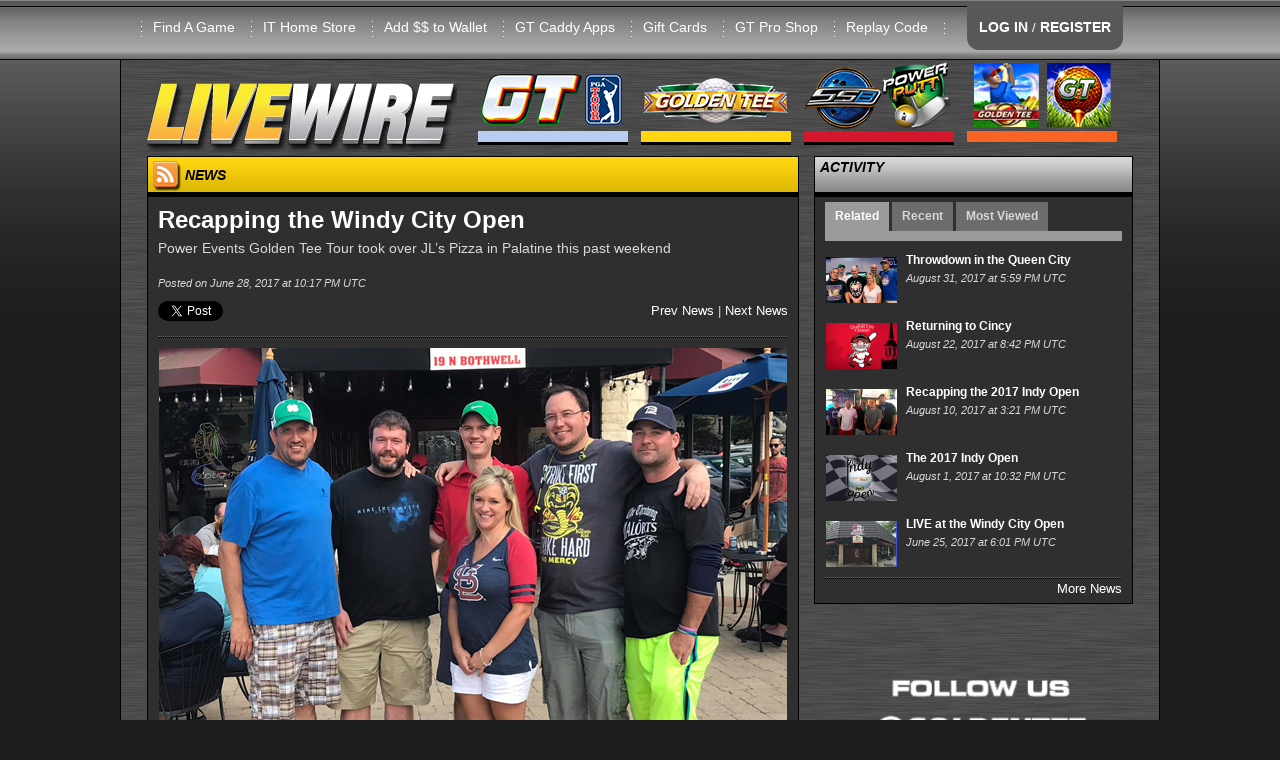

--- FILE ---
content_type: text/html; charset=utf-8
request_url: https://livewire.itsgames.com/news/13276-recapping-the-windy-city-open
body_size: 40506
content:
<!DOCTYPE html>
<html lang="en">
  <head>
    <meta charset="utf-8" />
    <meta name="viewport" content="width=device-width, initial-scale=1.0" />
    <meta name="Description" content="The online home of Golden Tee PGA TOUR, Silver Strike Bowling, & PowerPutt. Get the latest news stories, world rankings, gameplay tips and more at Incredible Technologies' coin-op hub.">
    <meta http-equiv="X-UA-Compatible" content="IE=edge">

    <title>LIVEWIRE</title>
    <script type="text/javascript" src="//maps.googleapis.com/maps/api/js?key=AIzaSyBexpJuLecU5_OjhQERrID7FEx-um-FQ5Q"></script>
    <script type="text/javascript">
      window.amazon_path = "https://itsgames.s3.amazonaws.com/production/livewire";
    </script>
    <link href="/assets/application-6870113c8f4dbb2d5573e6eb2afb05b0.css" media="all" rel="stylesheet" />
    <script src="/assets/vendor/modernizr-c6d6131cea129814a860fadae908b61c.js"></script>
    <script data-turbolinks-track="true" src="/assets/application-14980ae6b30827cfc66000ac2480db9f.js"></script>
    <meta content="authenticity_token" name="csrf-param" />
<meta content="U5O3pWcH6ztpINEx2zbT1mZ87DPQDvF03icUMCXyAc8=" name="csrf-token" />
    <link rel="apple-touch-icon" sizes="57x57" href="/assets/apple_icons/apple-touch-icon-57x57-0018c6b2f74f315711837fff5e1def26.png">
<link rel="apple-touch-icon" sizes="114x114" href="/assets/apple_icons/apple-touch-icon-114x114-43f41818dc22173eab0ee6732059cc7b.png">
<link rel="apple-touch-icon" sizes="72x72" href="/assets/apple_icons/apple-touch-icon-72x72-107aa62c981aa6191e66009e9eabb35f.png">
<link rel="apple-touch-icon" sizes="144x144" href="/assets/apple_icons/apple-touch-icon-144x144-d8313f7f5d0657e9838c46a663c60048.png">
<link rel="apple-touch-icon" sizes="60x60" href="/assets/apple_icons/apple-touch-icon-60x60-1726d6d870b299dfa8ab2047be0e30f2.png">
<link rel="apple-touch-icon" sizes="120x120" href="/assets/apple_icons/apple-touch-icon-120x120-7294afdec6c9dd086b2f4d6d94e64102.png">
<link rel="apple-touch-icon" sizes="76x76" href="/assets/apple_icons/apple-touch-icon-76x76-f7ac091360240b5049e422f7406b4115.png">
<link rel="apple-touch-icon" sizes="152x152" href="/assets/apple_icons/apple-touch-icon-152x152-bbcbd39fb2bf543a0fba62de672fd020.png">
<link rel="apple-touch-icon" sizes="180x180" href="/assets/apple_icons/apple-touch-icon-180x180-32bd5e3a01b9246c9ff91ac34085a30e.png">
<link rel="shortcut icon" href="/assets/apple_icons/apple-touch-icon-32bd5e3a01b9246c9ff91ac34085a30e.png">

    <link rel="alternate" type="application/rss+xml" title="Livewire RSS Feed" href="https://livewire.itsgames.com/feed?format=rss">
  </head>

  <body>
    <div id="fb-root"></div>
    <div id="RAILS_ENV_CONSTANT" style="display:none">production</div>
    <div id="site_content">
      <!-- start HEADER -->
<div class="show-for-medium-down">
  <div id="main-content" class="hidden">
    <!-- Your content -->
    <a href="/"><img alt="LIVEWIRE" height="91" src="/assets/site/livewire-86aae9e48a60f4de5af35c6aec9b551d.png" width="310" /></a>
    <ul>
        <li><a href="/account/login">LOG IN</a></li>
        <li><a href="/account/registration">REGISTER</a></li>
      <li><a href="/find_a_game">Find A Game</a></li>
      <li><a href="https://store.itsgames.com">IT Home Store</a></li>
      <li><a href="/account/player_wallet">Add $$ to Wallet</a></li>
      <li><a href="/gt/caddy-apps">GT Caddy Apps</a></li>
      <li><a href="/gift_cards">Gift Cards</a></li>
      <li><a href="http://goldentee.com/shop">GT Pro Shop</a></li>
      <li><a href="/replays">Replay Code</a></li>
    </ul>

      <div class="small_category_header"><img alt="Golden Tee PGA TOUR" height="91" src="/assets/site/pgatour/menu_header-798c49096c1ee22e8cca57f36bfae94e.png" width="150" /></div>
      <ul><li><a href="/pgatour/balls">Equipment</a><ul><li><a href="/pgatour/balls">Balls</a></li><li><a href="/pgatour/club_sets">Club Sets</a></li><li><a href="/pgatour/custom_putters">Custom Putters</a></li></ul></li><li><a href="/pgatour/courses-2026">Courses: 2026</a></li><li><a href="/pgatour/2026-content-schedule">2026 Content Schedule</a></li><li><a href="/pgatour/contest/daily">Daily Contests</a><ul><li><a href="/pgatour/contest/daily">Commercial</a></li><li><a href="/pgatour/contest/daily_home_edition">Home Edition</a></li></ul></li><li><a href="/pgatour/contest/money_shot">Money Shot</a><ul><li><a href="/pgatour/contest/money_shot">Commercial</a></li><li><a href="/pgatour/contest/money_shot_home_edition">Home Edition</a></li></ul></li><li><a href="https://apps.apple.com/us/app/golden-tee-pga-tour-caddy/id1524555036">GT PGA TOUR Caddy</a><ul><li><a href="https://apps.apple.com/us/app/golden-tee-pga-tour-caddy/id1524555036">Download iOS</a></li><li><a href="https://play.google.com/store/apps/details?id=com.itsgames.pgacaddy&amp;hl=en_US&amp;gl=US">Download Android</a></li><li><a href="https://youtube.com/playlist?list=PLGdehre08hirgYz3q1rkaJat8S8adBUo6">Using PGA TOUR Caddy</a></li></ul></li><li><a href="/pgatour/nfc-faq">NFC FAQ</a></li><li><a href="/news/21586-how-to-redeem-a-gift-card-in-gt-pga-tour">Redeem GT Gift Card</a></li><li><a href="/news/26509-tour-mode-breakdown">Tour Mode</a></li><li><a href="/pgatour/national-gt-tour">National GT Tour</a><ul><li><a href="https://pegttour.com/tournaments/2025/florida-open">Florida Open 2025</a></li><li><a href="https://pegttour.com/tournaments/2025/wisconsin-open">Wisconsin Open 2025</a></li><li><a href="https://pegttour.com/tournaments/2025/missouri-open">Missouri Open 2025</a></li><li><a href="https://pegttour.com/tournaments/2025/music-city-madness-open">Music City Classic 2025</a></li><li><a href="https://pegttour.com/tournaments/2025/carolina-clash">Carolina Clash 2025</a></li><li><a href="https://pegttour.com/tournaments/2025/texas-holiday-classic">Texas Holiday Classic 2025</a></li></ul></li><li><a href="/pgatour/world_rankings">World Rankings</a><ul><li><a href="/pgatour/world_rankings">Commercial</a></li><li><a href="/pgatour/world_rankings_home">Home Edition</a></li></ul></li><li><a href="/gt/worlds/2025">World Championship</a><ul><li><a href="/gt/worlds/2025/vegas_qualifier">Vegas Qualifier</a></li><li><a href="/gt/tournaments/worlds-2025-gold">Gold Bracket</a></li><li><a href="/gt/tournaments/worlds-2025-silver">Silver Bracket</a></li></ul></li></ul>
      <div class="small_category_header"><img alt="Golden Tee LIVE" height="91" src="/assets/site/gt/gt-10e4c6b93e2a51cc3ccae8e800a5ec97.png" width="150" /></div>
      <ul><li><a href="/gt/what-is-gt">What is GT</a></li><li><a href="/gt/how-to-play">How To Play</a><ul><li><a href="/gt/golden-tees">Golden Tees</a></li><li><a href="/gt/skill-bracket">Skill Bracket</a></li><li><a href="/gt/hole-n-win-rules">Hole-n-Win Rules</a></li></ul></li><li><a href="/gt/balls">Equipment</a><ul><li><a href="/gt/balls">Balls</a></li><li><a href="/gt/club_sets">Club Sets</a></li><li><a href="/gt/custom_putters">Custom Putters</a></li></ul></li><li><a href="/gt/courses-2026">Courses: 2026</a></li><li><a href="/pgatour/2026-content-schedule">2026 Content Schedule</a></li><li><a href="/gt/dah-rules">DAH Rules</a></li><li><a href="/gt/contest/daily">Daily Contests</a><ul><li><a href="/gt/contest/daily">Commercial</a></li><li><a href="/gt/contest/daily_home_edition">Home Edition</a></li></ul></li><li><a href="/gt/contest/money_shot">Money Shot</a><ul><li><a href="/gt/contest/money_shot">Commercial</a></li><li><a href="/gt/contest/money_shot_home_edition">Home Edition</a></li></ul></li><li><a href="/gt/national-gt-tour">National GT Tour</a><ul><li><a href="https://pegttour.com/tournaments/2025/florida-open">Florida Open 2025</a></li><li><a href="https://pegttour.com/tournaments/2025/wisconsin-open">Wisconsin Open 2025</a></li><li><a href="https://pegttour.com/tournaments/2025/missouri-open">Missouri Open 2025</a></li><li><a href="https://pegttour.com/tournaments/2025/music-city-madness-open">Music City Classic 2025</a></li><li><a href="https://pegttour.com/tournaments/2025/carolina-clash">Carolina Clash 2025</a></li><li><a href="https://pegttour.com/tournaments/2025/texas-holiday-classic">Texas Holiday Classic 2025</a></li></ul></li></ul>
      <div class="small_category_header"><img alt="Legacy Games" height="91" src="/assets/site/legacy/menu_header-8808ce630326fbd19fca5783fd04579b.png" width="150" /></div>
      <ul><li><a href="/ssb/what-is-ssb">Silver Strike LIVE</a><ul><li><a href="/ssb/how-to-play">How to Play</a></li><li><a href="/ssb/what-is-ssb">What is SSB?</a></li><li><a href="/ssb/club300">300 Club</a></li><li><a href="/ssb/club900">900 Club</a></li><li><a href="/ssb/world_rankings">World Rankings</a></li><li><a href="/gift_cards">Gift Cards</a></li><li><a href="https://store.itsgames.com/t/games/arcade-collection">Home Edition</a></li></ul></li><li><a href="/ppg/what-is-pp">PowerPutt LIVE</a><ul><li><a href="/ppg/what-is-pp">What is PP?</a></li><li><a href="/ppg/whats-new-2013">What&#39;s New: 2013</a></li><li><a href="/ppg/how-to-play">How to Play</a></li></ul></li></ul>
      <div class="small_category_header"><img alt="GT Mobile" height="91" src="/assets/site/gt-mobile/menu_head-19c78856713e053170097f39080a1553.png" width="150" /></div>
      <ul><li><a href="/gt-mobile/the-game">GT Mobile</a><ul><li><a href="/gt-mobile/the-game">The Game</a></li><li><a href="/gt-mobile/faq">FAQ</a></li><li><a href="https://apps.apple.com/us/app/golden-tee-golf/id1350928952">Download iOS</a></li><li><a href="https://play.google.com/store/apps/details?id=com.itsgames.goldenteegolf">Download Android</a></li></ul></li></ul>
    <div>&nbsp;</div>
    <ul>
      <li><a href="/legal/contact">Legal Info</a></li>
      <li><a href="/support/contact">Contact Us</a></li>
      <li><a href="/support/faq">FAQ</a></li>

    </ul>
  </div>
  
</div>

<div id="site_header" class="contain-to-grid buffalo">
  <div class="row">
    <div class="large-12 columns menu right">
      <ul>
        <div class="show-for-medium-down top_header">
          <a id="main-menu" href="#main-menu"><div class="mobile_login_tab">Menu</div></a>
            <a href="/account/login">
              <div class="mobile_acct_tab">Account</div>
            </a>
          <!-- <div class="mobile_livewire_logo"></div> -->
        </div>
        <div class="show-for-large-up" style="margin-left: -40px;">
          <li><a href="/find_a_game">Find A Game</a></li>
          <li><a href="https://store.itsgames.com">IT Home Store</a></li>
          <li><a href="/account/player_wallet">Add $$ to Wallet</a></li>
          <li><a href="/gt/caddy-apps">GT Caddy Apps</a></li>
          <li><a href="/gift_cards">Gift Cards</a></li>
          <li><a href="http://goldentee.com/shop">GT Pro Shop</a></li>
          <li><a href="/replays">Replay Code</a></li>
          <li>&nbsp;</li>
          <li style="margin-top:" class="login_tab">
              <a href="/account/login">LOG IN</a> /
              <a href="/account/registration">REGISTER</a>
          </li>
        </div>
      </ul>
    </div>
  </div>
</div>
<!-- end HEADER -->



      <div id="navbar" class="row">
  <div class="show-for-large-up">
    <div class="large-12 columns navbarrow">
      <div class="nav_dropdown"><a href="/"><img alt="LIVEWIRE" height="91" src="/assets/site/livewire-86aae9e48a60f4de5af35c6aec9b551d.png" width="310" /></a></div>
      <nav class="nav_dropdown">
        <ul>
          <li><a href="#"><img alt="Golden Tee PGA TOUR" height="91" src="/assets/site/pgatour/menu_header-798c49096c1ee22e8cca57f36bfae94e.png" width="150" /></a>
            <ul>
              <li><a href="/pgatour/balls">Equipment</a><ul><li><a href="/pgatour/balls">Balls</a></li><li><a href="/pgatour/club_sets">Club Sets</a></li><li><a href="/pgatour/custom_putters">Custom Putters</a></li></ul></li><li><a href="/pgatour/courses-2026">Courses: 2026</a></li><li><a href="/pgatour/2026-content-schedule">2026 Content Schedule</a></li><li><a href="/pgatour/contest/daily">Daily Contests</a><ul><li><a href="/pgatour/contest/daily">Commercial</a></li><li><a href="/pgatour/contest/daily_home_edition">Home Edition</a></li></ul></li><li><a href="/pgatour/contest/money_shot">Money Shot</a><ul><li><a href="/pgatour/contest/money_shot">Commercial</a></li><li><a href="/pgatour/contest/money_shot_home_edition">Home Edition</a></li></ul></li><li><a href="https://apps.apple.com/us/app/golden-tee-pga-tour-caddy/id1524555036">GT PGA TOUR Caddy</a><ul><li><a href="https://apps.apple.com/us/app/golden-tee-pga-tour-caddy/id1524555036">Download iOS</a></li><li><a href="https://play.google.com/store/apps/details?id=com.itsgames.pgacaddy&amp;hl=en_US&amp;gl=US">Download Android</a></li><li><a href="https://youtube.com/playlist?list=PLGdehre08hirgYz3q1rkaJat8S8adBUo6">Using PGA TOUR Caddy</a></li></ul></li><li><a href="/pgatour/nfc-faq">NFC FAQ</a></li><li><a href="/news/21586-how-to-redeem-a-gift-card-in-gt-pga-tour">Redeem GT Gift Card</a></li><li><a href="/news/26509-tour-mode-breakdown">Tour Mode</a></li><li><a href="/pgatour/national-gt-tour">National GT Tour</a><ul><li><a href="https://pegttour.com/tournaments/2025/florida-open">Florida Open 2025</a></li><li><a href="https://pegttour.com/tournaments/2025/wisconsin-open">Wisconsin Open 2025</a></li><li><a href="https://pegttour.com/tournaments/2025/missouri-open">Missouri Open 2025</a></li><li><a href="https://pegttour.com/tournaments/2025/music-city-madness-open">Music City Classic 2025</a></li><li><a href="https://pegttour.com/tournaments/2025/carolina-clash">Carolina Clash 2025</a></li><li><a href="https://pegttour.com/tournaments/2025/texas-holiday-classic">Texas Holiday Classic 2025</a></li></ul></li><li><a href="/pgatour/world_rankings">World Rankings</a><ul><li><a href="/pgatour/world_rankings">Commercial</a></li><li><a href="/pgatour/world_rankings_home">Home Edition</a></li></ul></li><li><a href="/gt/worlds/2025">World Championship</a><ul><li><a href="/gt/worlds/2025/vegas_qualifier">Vegas Qualifier</a></li><li><a href="/gt/tournaments/worlds-2025-gold">Gold Bracket</a></li><li><a href="/gt/tournaments/worlds-2025-silver">Silver Bracket</a></li></ul></li>
            </ul>
          </li>
        </ul>
      </nav>
      <nav class="nav_dropdown">
        <ul>
          <li><a href="#"><img alt="Golden Tee LIVE" height="91" src="/assets/site/gt/gt-10e4c6b93e2a51cc3ccae8e800a5ec97.png" width="150" /></a>
            <ul>
              <li><a href="/gt/what-is-gt">What is GT</a></li><li><a href="/gt/how-to-play">How To Play</a><ul><li><a href="/gt/golden-tees">Golden Tees</a></li><li><a href="/gt/skill-bracket">Skill Bracket</a></li><li><a href="/gt/hole-n-win-rules">Hole-n-Win Rules</a></li></ul></li><li><a href="/gt/balls">Equipment</a><ul><li><a href="/gt/balls">Balls</a></li><li><a href="/gt/club_sets">Club Sets</a></li><li><a href="/gt/custom_putters">Custom Putters</a></li></ul></li><li><a href="/gt/courses-2026">Courses: 2026</a></li><li><a href="/pgatour/2026-content-schedule">2026 Content Schedule</a></li><li><a href="/gt/dah-rules">DAH Rules</a></li><li><a href="/gt/contest/daily">Daily Contests</a><ul><li><a href="/gt/contest/daily">Commercial</a></li><li><a href="/gt/contest/daily_home_edition">Home Edition</a></li></ul></li><li><a href="/gt/contest/money_shot">Money Shot</a><ul><li><a href="/gt/contest/money_shot">Commercial</a></li><li><a href="/gt/contest/money_shot_home_edition">Home Edition</a></li></ul></li><li><a href="/gt/national-gt-tour">National GT Tour</a><ul><li><a href="https://pegttour.com/tournaments/2025/florida-open">Florida Open 2025</a></li><li><a href="https://pegttour.com/tournaments/2025/wisconsin-open">Wisconsin Open 2025</a></li><li><a href="https://pegttour.com/tournaments/2025/missouri-open">Missouri Open 2025</a></li><li><a href="https://pegttour.com/tournaments/2025/music-city-madness-open">Music City Classic 2025</a></li><li><a href="https://pegttour.com/tournaments/2025/carolina-clash">Carolina Clash 2025</a></li><li><a href="https://pegttour.com/tournaments/2025/texas-holiday-classic">Texas Holiday Classic 2025</a></li></ul></li>
            </ul>
          </li>
        </ul>
      </nav>
      <nav class="nav_dropdown">
        <ul>
          <li><a href="#"><img alt="Legacy Games" height="91" src="/assets/site/legacy/menu_header-8808ce630326fbd19fca5783fd04579b.png" width="150" /></a>
            <ul>
              <li><a href="/ssb/what-is-ssb">Silver Strike LIVE</a><ul><li><a href="/ssb/how-to-play">How to Play</a></li><li><a href="/ssb/what-is-ssb">What is SSB?</a></li><li><a href="/ssb/club300">300 Club</a></li><li><a href="/ssb/club900">900 Club</a></li><li><a href="/ssb/world_rankings">World Rankings</a></li><li><a href="/gift_cards">Gift Cards</a></li><li><a href="https://store.itsgames.com/t/games/arcade-collection">Home Edition</a></li></ul></li><li><a href="/ppg/what-is-pp">PowerPutt LIVE</a><ul><li><a href="/ppg/what-is-pp">What is PP?</a></li><li><a href="/ppg/whats-new-2013">What&#39;s New: 2013</a></li><li><a href="/ppg/how-to-play">How to Play</a></li></ul></li>
            </ul>
          </li>
        </ul>
      </nav>
      <nav class="nav_dropdown">
        <ul>
          <li><a href="#"><img alt="GT Mobile" height="91" src="/assets/site/gt-mobile/menu_head-19c78856713e053170097f39080a1553.png" width="150" /></a>
            <ul>
              <li><a href="/gt-mobile/the-game">GT Mobile</a><ul><li><a href="/gt-mobile/the-game">The Game</a></li><li><a href="/gt-mobile/faq">FAQ</a></li><li><a href="https://apps.apple.com/us/app/golden-tee-golf/id1350928952">Download iOS</a></li><li><a href="https://play.google.com/store/apps/details?id=com.itsgames.goldenteegolf">Download Android</a></li></ul></li>
            </ul>
          </li>
        </ul>
      </nav>
    </div>
  </div>
</div>

<!-- start ANNOUNCEMENT -->
<!-- end ANNOUNCEMENT -->
<div id="sales_bundle_modal_wrapper" class="sales_bundles_modal">
  <div  class="sales_bundles_modal_content">
    <div id="sales_bundle_background_modal">

      <br><br>
      <div id="sales_bundle_image_modal"><img src=""></div>
      <div class="sales_bundle_text_modal">
        <div class="sales_bundle_name_modal"></div>
        <div class="sales_bundle_description_modal"></div>
      </div>
      <br>
      <div class="text-center">
        <button id="sales_bundle_modal_close" class="button small" type="button">Close</button> <button id="sales_bundle_modal_link" class="button small" type="button">Check it out!</button>
      </div>
    </div>

  </div>
</div>

<div style="display: none;" id="golfapp_text">
  <p>Golden Tee Golf for Apple and Android devices launched in the United States on October 28th. Download it now on Apple and Android!</p>
  <a href='https://apps.apple.com/us/app/golden-tee-golf/id1350928952'>
    <img alt="Apple Store" height="35" src="/assets/site/app_store_apple_small-d484d3140decd6df8206bd231409dc57.png" width="118" />
  </a>
  <a href='https://play.google.com/store/apps/details?id=com.itsgames.goldenteegolf'>
    <img alt="Google Play" height="35" src="/assets/site/app_store_google_play_small-0ac95f043f9d567687e2319f8f101075.png" width="101" />
  </a>
  <br>
</div>







      <div class="row">
        <div class="large-12 columns">
          <div class="row">
  <div class="large-8 columns">
    <div class="content_box " style="">
    <div class="header sub_page gt header_news">
    <span><img alt="RSS" height="30" src="/assets/site/rss_icon-161496d8781d6e43a43b5190658c0ff9.png" width="28" /> NEWS</span>
    <span class="header_right text-right"></span>
  </div>
  <div class="body-small-pad gt ">
    
  <div class="row">
    <div class="large-12 columns news_story_title">
      Recapping the Windy City Open
    </div>
  </div>
  <div class="row">
    <div class="large-12 columns news_story_subtitle">
      Power Events Golden Tee Tour took over JL’s Pizza in Palatine this past weekend
    </div>
  </div>
  <div class="row">
    <div class="large-12 columns news_story_byline">
      <div class="headline_list_byline">&nbsp;</div>
    </div>
    <div class="large-12 columns news_story_date">
      Posted on June 28, 2017 at 10:17 PM UTC
    </div>
  </div>
  <div class="row margin-top10">
    <div class="large-6 columns">
      <div class="row">
  <div class="large-12 columns">
    <div class="inlineblock margin-right10"><a class="twitter-share-button" data-count="none" data-text="Recapping the Windy City Open via @goldentee" href="http://twitter.com/share">http://twitter.com/share</a><script src="//platform.twitter.com/widgets.js" type="text/javascript"></script></div>
    <div class="inlineblock vtop"><fb:like class="fb_like_widget" href="http://livewire.itsgames.com/news/13276" send="false" width="200" show_faces="false" action="like" colorscheme="dark" font="arial" layout="button_count"></fb:like></div>
  </div>
</div>

    </div>
    <div class="large-6 columns text-right">
      <a href="/news/13275-the-epic-month">Prev News</a> 
      |
      <a href="/news/13277-the-firecracker-freaky">Next News</a>
    </div>
  </div>
  <div class="row">
    <div class="large-12 columns">
      <div class="dotted_line"></div>  
    </div>
  </div>
  <div class="row">
    <div class="large-12 columns margin-top10">
      <p><img style="display: block; margin-left: auto; margin-right: auto;" src="https://itsgames.s3.amazonaws.com/production/livewire/media/news_images/i_12726/chicago-top4.jpg" alt="Windy City Open top 4" width="628" height="411" /></p>
<p>Nearly 80 Golden Tee players competed in the 2017 Windy City Open&mdash;an event that stretched across four days&mdash;where a familiar face reigned surpreme by early Sunday night.</p>
<p>This year&rsquo;s tournament was hosted by a wonderful new venue, JL&rsquo;s Pizza and Sports Bar in Palatine, IL. &nbsp;The food was delicious, the drinks were flowing, the service was fast and trackballs were spinning firociously between Thursday and Sunday.</p>
<p>When the five course qualifier was finished on Saturday afternoon, North Carolina&rsquo;s Paul Tayloe was the number one seed with a score of -142. The rest of the top 10 was as follows.&nbsp;</p>
<p style="text-align: center;"><img src="https://itsgames.s3.amazonaws.com/production/livewire/media/news_images/i_12727/windy-city-leaderboard.JPG" alt="" width="839" height="243" /></p>
<p>Although top seed, Tayloe was knocked out midway through the tournament, losing to Indiana player Matt Kavanaugh and being eliminated in his fourth match by 2017 Missouri Open winner Marc &ldquo;Mouth&rdquo; Muklewicz. Like Tayloe, The Mouth&rsquo;s tournament run did not last much long as he lost his next match to Lance Harris in overtime.</p>
<p>Kavanaugh made a strong run as the 16th qualifier, defeating top qualifiers Paul Tayloe, Evan Gossett and Lance Harris to earn his 4th place spot.</p>
<p>Former World Champion Graig Kinzler made a deep run in the tournament, defeating a handful of players before losing to Jeff Sutyak of Ohio and taking 3rd place. Kinzler&rsquo;s heroics on Hole 18 of Pine Coast&mdash;besting Missouri&rsquo;s Sean Gervais with a miraculous ace to grab victory&mdash;was perhaps the moment of the tournament.&nbsp;</p>
<p>Sutyak battled his way on the winners side to make it to the King of the Hill match against 2017 GT World Champ Mark Stenamrk. &nbsp;Stenmark took Sutyak's -27 down with his own -29 on Sandy Reef.</p>
<p>Being defeated once, but not out of the tournament, Jeff battled back on the loser's side by taking down Graig Kinzler on Teal Gardens to earn a rematch against Stenmark for the 2017 Windy City Open championship.</p>
<p>To defeat the King of the Hill and become champion, Sutyak would have to defeat Stenmark twice.&nbsp;</p>
<p>Unfortunately for Sutyak, Stenmark threw up a -29 on Pine Coast to his -27 and secured another Power Events tournament victory.</p>
<p>Thanks once again to Power Events for a job well done, JL&rsquo;s Pizza and Sports Bar for a wonderful debut and everyone else for coming out to compete. Congratulations to Mark Stenmark, now the proud owner of back-to-back victories, on a another great run.&nbsp;</p>
<p>Stay tuned for more on our next tournament stop&mdash;we&rsquo;re off to Indy!</p>      
    </div>
  </div>
  <div class="row">
    <div class="large-12 columns text-center">
      <img alt="Golden Tee PGA TOUR 2025" src="https://itsgames.s3.amazonaws.com/production/livewire/pga/54/game-logo.png" />
    </div>
  </div>
  <div class="row">
    <div class="large-12 columns">
      <div class="dotted_line"></div>  
    </div>
  </div>
  <div class="row">
    <div class="large-12 columns news_story_tags">
      Tags: 
        <a href="/news?tags=golden+tee+2017">golden tee 2017</a>
        <a href="/news?tags=tournaments">tournaments</a>
    </div>
  </div>
  <div class="row">
    <div class="large-12 columns">
      <div class="dotted_line"></div>  
    </div>
  </div>

  <div class="row margin-top10">
    <div class="large-6 columns">
      <div class="row">
  <div class="large-12 columns">
    <div class="inlineblock margin-right10"><a class="twitter-share-button" data-count="none" data-text="Recapping the Windy City Open via @goldentee" href="http://twitter.com/share">http://twitter.com/share</a><script src="//platform.twitter.com/widgets.js" type="text/javascript"></script></div>
    <div class="inlineblock vtop"><fb:like class="fb_like_widget" href="http://livewire.itsgames.com/news/13276" send="false" width="200" show_faces="false" action="like" colorscheme="dark" font="arial" layout="button_count"></fb:like></div>
  </div>
</div>

    </div>
    <div class="large-6 columns text-right">
      <a href="/news/13275-the-epic-month">Prev News</a> 
      |
      <a href="/news/13277-the-firecracker-freaky">Next News</a>
    </div>
  </div>

<!--   <div class="row">
    <div class="large-12 columns">
    </div>
  </div> -->

<!--   <div class="row margin-top10 text-center">
    <div class="large-12 columns">
    </div>
  </div> -->

      <div class="row">
      <div class="large-12 columns">
        <div class="dotted_line"></div>
        <div class="back_to_top">
          <a href="#top" class="back_to_top">Back To Top</a>
        </div>
      </div>
    </div>



  </div>
</div>


  </div>
  <div class="large-4 columns">
    <div class="content_box " style="">
    <div class="header sub_page generic ">
    <span>ACTIVITY</span>
    <span class="header_right text-right"></span>
  </div>
  <div class="body-small-pad generic ">
    
<div id="news_activity">
  <ul>
    <li class="active">Related</li>
    <li >Recent</li>
    <li>Most Viewed</li>
  </ul>
</div>

  <div class="row">
    <div class="large-12 columns news_related news_tab_area">
      <div class="headline_news_container_small">
  <div class="headline_box">
    <div class="headline_box_content">
      <ul class="headline_news_list">
        <li><div class="marquee_img_div"><a href="/news/13328-throwdown-in-the-queen-city"><img alt="" height="71" src="https://itsgames.s3.amazonaws.com/production/livewire/news/13328/thumbnail_medium_cincy-top4.jpg" width="110" /></a></div><div class="headline_story_title"><a href="/news/13328-throwdown-in-the-queen-city">Throwdown in the Queen City</a></div><div class="headline_story_meta"><div class="headline_story_date inlineblock">August 31, 2017 at  5:59 PM UTC</div></div></li>
        <li><div class="marquee_img_div"><a href="/news/13324-returning-to-cincy"><img alt="" height="71" src="https://itsgames.s3.amazonaws.com/production/livewire/news/13324/thumbnail_medium_cincy.png" width="110" /></a></div><div class="headline_story_title"><a href="/news/13324-returning-to-cincy">Returning to Cincy</a></div><div class="headline_story_meta"><div class="headline_story_date inlineblock">August 22, 2017 at  8:42 PM UTC</div></div></li>
        <li><div class="marquee_img_div"><a href="/news/13318-recapping-the-2017-indy-open"><img alt="" height="71" src="https://itsgames.s3.amazonaws.com/production/livewire/news/13318/thumbnail_medium_indy-2017.jpg" width="110" /></a></div><div class="headline_story_title"><a href="/news/13318-recapping-the-2017-indy-open">Recapping the 2017 Indy Open</a></div><div class="headline_story_meta"><div class="headline_story_date inlineblock">August 10, 2017 at  3:21 PM UTC</div></div></li>
        <li><div class="marquee_img_div"><a href="/news/13311-the-2017-indy-open"><img alt="" height="71" src="https://itsgames.s3.amazonaws.com/production/livewire/news/13311/thumbnail_medium_indy-open.jpg" width="110" /></a></div><div class="headline_story_title"><a href="/news/13311-the-2017-indy-open">The 2017 Indy Open</a></div><div class="headline_story_meta"><div class="headline_story_date inlineblock">August 1, 2017 at 10:32 PM UTC</div></div></li>
        <li><div class="marquee_img_div"><a href="/news/13271-live-at-the-windy-city-open"><img alt="" height="71" src="https://itsgames.s3.amazonaws.com/production/livewire/news/13271/thumbnail_medium_jl-livewire.jpg" width="110" /></a></div><div class="headline_story_title"><a href="/news/13271-live-at-the-windy-city-open">LIVE at the Windy City Open</a></div><div class="headline_story_meta"><div class="headline_story_date inlineblock">June 25, 2017 at  6:01 PM UTC</div></div></li>
      </ul>
    </div>
  </div>
</div>


    </div>
  </div>
  <div class="row">
    <div class="large-12 columns news_recent news_tab_area ">
      <div class="headline_news_container_small">
  <div class="headline_box">
    <div class="headline_box_content">
      <ul class="headline_news_list">
        <li><div class="marquee_img_div"><a href="/news/28513-golden-tee-mobile-shots-of-the-week-12-27-25"><img alt="" height="71" src="https://itsgames.s3.amazonaws.com/production/livewire/news/28513/thumbnail_medium_SOTW_Mobile_Thumb.png" width="110" /></a></div><div class="headline_story_title"><a href="/news/28513-golden-tee-mobile-shots-of-the-week-12-27-25">Golden Tee Mobile Shots of the Week 12/27/25</a></div><div class="headline_story_meta"><div class="headline_story_date inlineblock">December 27, 2025 at  5:00 PM UTC</div></div></li>
        <li><div class="marquee_img_div"><a href="/news/28514-golden-tee-pga-tour-sotw-12-26-25"><img alt="" height="71" src="https://itsgames.s3.amazonaws.com/production/livewire/news/28514/thumbnail_medium_Shots_Of_The_Week_Thumb_Lex_Stables.png" width="110" /></a></div><div class="headline_story_title"><a href="/news/28514-golden-tee-pga-tour-sotw-12-26-25">Golden Tee PGA TOUR SOTW 12/26/25</a></div><div class="headline_story_meta"><div class="headline_story_date inlineblock">December 26, 2025 at  5:00 PM UTC</div></div></li>
        <li><div class="marquee_img_div"><a href="/news/28494-golden-tee-mobile-shots-of-the-week-12-20-25"><img alt="" height="71" src="https://itsgames.s3.amazonaws.com/production/livewire/news/28494/thumbnail_medium_SOTW_Mobile_Thumb.png" width="110" /></a></div><div class="headline_story_title"><a href="/news/28494-golden-tee-mobile-shots-of-the-week-12-20-25">Golden Tee Mobile Shots of the Week 12/20/25</a></div><div class="headline_story_meta"><div class="headline_story_date inlineblock">December 20, 2025 at  5:00 PM UTC</div></div></li>
        <li><div class="marquee_img_div"><a href="/news/28493-golden-tee-pga-tour-sotw-12-19-25"><img alt="" height="71" src="https://itsgames.s3.amazonaws.com/production/livewire/news/28493/thumbnail_medium_Shots_Of_The_Week_Thumb_Bahama.png" width="110" /></a></div><div class="headline_story_title"><a href="/news/28493-golden-tee-pga-tour-sotw-12-19-25">Golden Tee PGA TOUR SOTW 12/19/25</a></div><div class="headline_story_meta"><div class="headline_story_date inlineblock">December 19, 2025 at  5:00 PM UTC</div></div></li>
        <li><div class="marquee_img_div"><a href="/news/28473-golden-tee-mobile-shots-of-the-week-12-13-25"><img alt="" height="71" src="https://itsgames.s3.amazonaws.com/production/livewire/news/28473/thumbnail_medium_SOTW_Mobile_Thumb.png" width="110" /></a></div><div class="headline_story_title"><a href="/news/28473-golden-tee-mobile-shots-of-the-week-12-13-25">Golden Tee Mobile Shots of the Week 12/13/25</a></div><div class="headline_story_meta"><div class="headline_story_date inlineblock">December 13, 2025 at 10:00 PM UTC</div></div></li>
      </ul>
    </div>
  </div>
</div>


    </div>
  </div>
  <div class="row">
    <div class="large-12 columns news_most_viewed news_tab_area ">
      <div class="headline_news_container_small">
  <div class="headline_box">
    <div class="headline_box_content">
      <ul class="headline_news_list">
        <li><div class="marquee_img_div"><a href="/news/19206-the-new-gt-live-caddy-app"><img alt="" height="71" src="https://itsgames.s3.amazonaws.com/production/livewire/news/19206/thumbnail_medium_caddy.png" width="110" /></a></div><div class="headline_story_title"><a href="/news/19206-the-new-gt-live-caddy-app">The New GT LIVE Caddy App</a></div><div class="headline_story_meta"><div class="headline_story_date inlineblock">April 23, 2022 at  3:39 AM UTC</div></div></li>
        <li><div class="marquee_img_div"><a href="/news/18770-find-a-golden-tee-pga-tour-game-near-you"><img alt="" height="71" src="https://itsgames.s3.amazonaws.com/production/livewire/news/18770/thumbnail_medium_pga-tour-find-a-game.png" width="110" /></a></div><div class="headline_story_title"><a href="/news/18770-find-a-golden-tee-pga-tour-game-near-you">Find a Golden Tee PGA TOUR Game Near You</a></div><div class="headline_story_meta"><div class="headline_story_date inlineblock">February 14, 2022 at  1:15 PM UTC</div></div></li>
        <li><div class="marquee_img_div"><a href="/news/15997-golden-tee-mobile-fight-club-rules-payouts"><img alt="" height="71" src="https://itsgames.s3.amazonaws.com/production/livewire/news/15997/thumbnail_medium_livewire_fight_club_2.png" width="110" /></a></div><div class="headline_story_title"><a href="/news/15997-golden-tee-mobile-fight-club-rules-payouts">Golden Tee Mobile Fight Club Rules/Payouts</a></div><div class="headline_story_meta"><div class="headline_story_date inlineblock">October 2, 2020 at  3:55 PM UTC</div></div></li>
        <li><div class="marquee_img_div"><a href="/news/12113-golden-tee-2015-preview"><img alt="" height="71" src="https://itsgames.s3.amazonaws.com/production/livewire/news/12113/thumbnail_medium_2015_Trailer_Marquee.jpg" width="110" /></a></div><div class="headline_story_title"><a href="/news/12113-golden-tee-2015-preview">Golden Tee 2015 Preview</a></div><div class="headline_story_meta"><div class="headline_story_date inlineblock">August 1, 2014 at  4:49 PM UTC</div></div></li>
        <li><div class="marquee_img_div"><a href="/news/12616-introducing-the-cardless-id"><img alt="" height="71" src="https://itsgames.s3.amazonaws.com/production/livewire/news/12616/thumbnail_medium_LIVEWIRE_marquee_Cardless_ID.jpg" width="110" /></a></div><div class="headline_story_title"><a href="/news/12616-introducing-the-cardless-id">Introducing the Cardless ID</a></div><div class="headline_story_meta"><div class="headline_story_date inlineblock">May 12, 2015 at 10:23 PM UTC</div></div></li>
      </ul>
    </div>
  </div>
</div>


    </div>
  </div>

  <div class="row">
    <div class="large-12 columns">
      <div class="dotted_line"></div>
    </div>
  </div>
  <div class="row">
    <div class="large-12 columns text-right">
      <a href="/news">More News</a>
    </div>
  </div>


<script type="text/javascript">
$(".news_most_viewed").hide();
if ($('#news_activity li').length == 3) {
  $(".news_recent").hide();
}
$(function() {
  $("#news_activity li").on("click",function(){
    $("#news_activity li.active").removeClass("active");
    $(this).addClass("active");
    if ($(this).text() == "Related") {
      $(".news_related").show();
      $(".news_recent").hide();
      $(".news_most_viewed").hide();
    }
    if ($(this).text() == "Recent") {
      $(".news_related").hide();
      $(".news_recent").show();
      $(".news_most_viewed").hide();
    }
    if ($(this).text() == "Most Viewed") {
      $(".news_related").hide();
      $(".news_recent").hide();
      $(".news_most_viewed").show();
    }
  })
});

</script>



  </div>
</div>

    <div class="container ads">
  <div class="">
    <div class="row ad">
    </div>
  </div>
</div>

    <div class="row">
      <div class="large-12 medium-6 small-12 columns">
        <ul class="social-media-icons-list text-center">
  <img alt="Follow us" class="follow-us-social-media-text" src="https://s3.amazonaws.com/itsgames/production/livewire/social/follow-us.png" />
  <li class="facebook">
    <a target="_blank" href="https://www.facebook.com/GoldenTee" rel="noopener"></a>
  </li>
  <li class="twitter">
    <a target="_blank" href="https://twitter.com/GoldenTee" rel="noopener"></a>
  </li>
  <li class="instagram">
    <a target="_blank" href="https://www.instagram.com/goldentee/" rel="noopener"></a>
  </li>

  <li class="twitch">
    <a target="_blank" href="https://www.twitch.tv/goldentee" rel="noopener"></a>
  </li>
</ul>
      </div>
      <!-- <div class="large-12 medium-6 small-12 columns"> -->
      <!-- </div> -->
      <!-- <div class="large-12 medium-6 small-12 columns"> -->
      <!-- </div> -->
    </div>
  </div>
</div>

<script type="text/javascript">
  initSocialTabs();
  $("iframe[src^='https://www.youtube.com']").wrap('<div class="flex-video">');
</script>
        </div>
      </div>
      <div id="site_push"></div>
    </div>
    <script src="/scripts/lazyload.js"></script>
    
<script type="text/javascript">
  var canClickLeft = false;
  var canClickRight = false;

  $('#main-menu').sidr({
    name: 'sidr-left',
    side: 'left',
    source: '#main-content',
    onOpen: function() {
      setTimeout(function (){
        canClickLeft = true;
      }, 500);
    },
    onClose: function() {
      canClickLeft = false;
    }
  });

  $(window).on('orientationchange', function(event) {
    $.sidr('close', 'sidr-left');
    $.sidr('close', 'sidr-right');
  });

  $('#sidr-left').find('a').on('click', function(e) {
    if (canClickLeft) {
      $.sidr('close', 'sidr-left');
    } else {
      e.preventDefault();
    }
  });

  $('#sidr-right').find('a').on('click', function(e) {
    if (canClickRight) {
      $.sidr('close', 'sidr-right');
    } else {
      e.preventDefault();
    }
  });

  </script>

    <script type="text/javascript">
      window.console_golfer();
    </script>
    <div id="site_footer" class="footer">
  <div class="row">
    <div class="large-4 large-offset-2 columns small-12">
      <div class="row">
        <div class="large-3 small-3 columns">
          <a href="http://www.itsgames.com/"><img alt="Incredible Technologies, Inc." height="69" src="/assets/site/it_footer-a3e697fd98534ec55e24e42345ad907e.png" width="48" /></a>
        </div>
        <div class="large-9 small-9 columns">
          <div>© Incredible Technologies, Inc.</div>
          <div>All Rights Reserved.</div>
          <div><a href="/itsgames">www.itsgames.com</a></div>
          <div>
            <a href="/legal/contact">Legal Info</a> /
            <a href="/support/contact">Contact Us</a>
          </div>
        </div>
      </div>
    </div>
    <div class="large-3 columns show-for-large-up">
      <div class="row">
      <div class="large-6 columns">
        <div><a href="/replays">Replay Code</a></div>
        <div><a href="/find_a_game">Find A Game</a></div>
        <div><a href="https://shop.spreadshirt.com/goldentee/" target="_blank">IT Gear</a></div>
        <div><a href="/news">News</a></div>
      </div>
      <div class="large-6 columns">
        <div><a href="/gt/how-to-play">Golden Tee LIVE</a></div>
        <div><a href="/ssb/how-to-play">Silver Strike LIVE</a></div>
        <div><a href="/ppg/how-to-play">PowerPutt LIVE</a></div>
        <div><a href="/community/links">Community</a></div>
      </div>
      </div>
    </div>
    <div class="large-2 columns end show-for-large-up">
      <div>
          <a href="/account/login">My Account</a>
      </div>
        <div><a href="/account/registration">Register</a></div>
      <div><a href="/support/faq">FAQ</a></div>


    </div>

  </div>
  <div class="row">
    <div class="large-9 large-offset-3 pgatour_trademark">
      The PGA TOUR and TPC names and logos are registered trademarks and used under license from PGA TOUR
    </div>
  </div>
</div>

  </body>
</html>